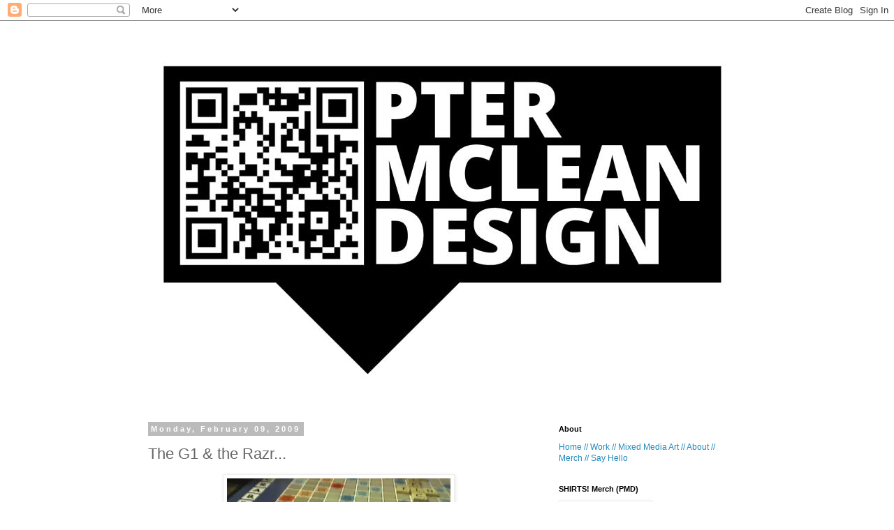

--- FILE ---
content_type: text/html; charset=UTF-8
request_url: http://blog.ptermclean.com/2009/02/g1-razr.html
body_size: 10508
content:
<!DOCTYPE html>
<html class='v2' dir='ltr' lang='en'>
<head>
<link href='https://www.blogger.com/static/v1/widgets/335934321-css_bundle_v2.css' rel='stylesheet' type='text/css'/>
<meta content='width=1100' name='viewport'/>
<meta content='text/html; charset=UTF-8' http-equiv='Content-Type'/>
<meta content='blogger' name='generator'/>
<link href='http://blog.ptermclean.com/favicon.ico' rel='icon' type='image/x-icon'/>
<link href='http://blog.ptermclean.com/2009/02/g1-razr.html' rel='canonical'/>
<link rel="alternate" type="application/atom+xml" title="BLOG | Ptermclean.com - Atom" href="http://blog.ptermclean.com/feeds/posts/default" />
<link rel="alternate" type="application/rss+xml" title="BLOG | Ptermclean.com - RSS" href="http://blog.ptermclean.com/feeds/posts/default?alt=rss" />
<link rel="service.post" type="application/atom+xml" title="BLOG | Ptermclean.com - Atom" href="https://www.blogger.com/feeds/8371958671999845539/posts/default" />

<link rel="alternate" type="application/atom+xml" title="BLOG | Ptermclean.com - Atom" href="http://blog.ptermclean.com/feeds/3722626091510836142/comments/default" />
<!--Can't find substitution for tag [blog.ieCssRetrofitLinks]-->
<link href='https://blogger.googleusercontent.com/img/b/R29vZ2xl/AVvXsEh1gZbyIF5XXjGZJuicJbgILtk4yYkjL7Vq1FKnAQacyq_vjBK8SNSzhA9kZbWnb7M-399IVS5QpwpBrcaNDufqvmRHimSC9HZcGjktmCqYAtnwi8OajWC7w3CdEsz3wh3FQoGdAVvJU9sS/s320/11-13-07_2029.jpg' rel='image_src'/>
<meta content='http://blog.ptermclean.com/2009/02/g1-razr.html' property='og:url'/>
<meta content='The G1 &amp; the Razr...' property='og:title'/>
<meta content='BLOG of the Gracelessly kind designer. Beard is non negotiable. From the frosted iron ore shores of Upper Michigan. Portland, OR. Since 2005.' property='og:description'/>
<meta content='https://blogger.googleusercontent.com/img/b/R29vZ2xl/AVvXsEh1gZbyIF5XXjGZJuicJbgILtk4yYkjL7Vq1FKnAQacyq_vjBK8SNSzhA9kZbWnb7M-399IVS5QpwpBrcaNDufqvmRHimSC9HZcGjktmCqYAtnwi8OajWC7w3CdEsz3wh3FQoGdAVvJU9sS/w1200-h630-p-k-no-nu/11-13-07_2029.jpg' property='og:image'/>
<title>BLOG | Ptermclean.com: The G1 & the Razr...</title>
<style id='page-skin-1' type='text/css'><!--
/*
-----------------------------------------------
Blogger Template Style
Name:     Simple
Designer: Blogger
URL:      www.blogger.com
----------------------------------------------- */
/* Content
----------------------------------------------- */
body {
font: normal normal 12px 'Trebuchet MS', Trebuchet, Verdana, sans-serif;
color: #666666;
background: #ffffff none repeat scroll top left;
padding: 0 0 0 0;
}
html body .region-inner {
min-width: 0;
max-width: 100%;
width: auto;
}
h2 {
font-size: 22px;
}
a:link {
text-decoration:none;
color: #2288bb;
}
a:visited {
text-decoration:none;
color: #888888;
}
a:hover {
text-decoration:underline;
color: #33aaff;
}
.body-fauxcolumn-outer .fauxcolumn-inner {
background: transparent none repeat scroll top left;
_background-image: none;
}
.body-fauxcolumn-outer .cap-top {
position: absolute;
z-index: 1;
height: 400px;
width: 100%;
}
.body-fauxcolumn-outer .cap-top .cap-left {
width: 100%;
background: transparent none repeat-x scroll top left;
_background-image: none;
}
.content-outer {
-moz-box-shadow: 0 0 0 rgba(0, 0, 0, .15);
-webkit-box-shadow: 0 0 0 rgba(0, 0, 0, .15);
-goog-ms-box-shadow: 0 0 0 #333333;
box-shadow: 0 0 0 rgba(0, 0, 0, .15);
margin-bottom: 1px;
}
.content-inner {
padding: 10px 40px;
}
.content-inner {
background-color: #ffffff;
}
/* Header
----------------------------------------------- */
.header-outer {
background: transparent none repeat-x scroll 0 -400px;
_background-image: none;
}
.Header h1 {
font: normal normal 40px 'Trebuchet MS',Trebuchet,Verdana,sans-serif;
color: #000000;
text-shadow: 0 0 0 rgba(0, 0, 0, .2);
}
.Header h1 a {
color: #000000;
}
.Header .description {
font-size: 18px;
color: #000000;
}
.header-inner .Header .titlewrapper {
padding: 22px 0;
}
.header-inner .Header .descriptionwrapper {
padding: 0 0;
}
/* Tabs
----------------------------------------------- */
.tabs-inner .section:first-child {
border-top: 0 solid #dddddd;
}
.tabs-inner .section:first-child ul {
margin-top: -1px;
border-top: 1px solid #dddddd;
border-left: 1px solid #dddddd;
border-right: 1px solid #dddddd;
}
.tabs-inner .widget ul {
background: transparent none repeat-x scroll 0 -800px;
_background-image: none;
border-bottom: 1px solid #dddddd;
margin-top: 0;
margin-left: -30px;
margin-right: -30px;
}
.tabs-inner .widget li a {
display: inline-block;
padding: .6em 1em;
font: normal normal 12px 'Trebuchet MS', Trebuchet, Verdana, sans-serif;
color: #000000;
border-left: 1px solid #ffffff;
border-right: 1px solid #dddddd;
}
.tabs-inner .widget li:first-child a {
border-left: none;
}
.tabs-inner .widget li.selected a, .tabs-inner .widget li a:hover {
color: #000000;
background-color: #eeeeee;
text-decoration: none;
}
/* Columns
----------------------------------------------- */
.main-outer {
border-top: 0 solid transparent;
}
.fauxcolumn-left-outer .fauxcolumn-inner {
border-right: 1px solid transparent;
}
.fauxcolumn-right-outer .fauxcolumn-inner {
border-left: 1px solid transparent;
}
/* Headings
----------------------------------------------- */
div.widget > h2,
div.widget h2.title {
margin: 0 0 1em 0;
font: normal bold 11px 'Trebuchet MS',Trebuchet,Verdana,sans-serif;
color: #000000;
}
/* Widgets
----------------------------------------------- */
.widget .zippy {
color: #999999;
text-shadow: 2px 2px 1px rgba(0, 0, 0, .1);
}
.widget .popular-posts ul {
list-style: none;
}
/* Posts
----------------------------------------------- */
h2.date-header {
font: normal bold 11px Arial, Tahoma, Helvetica, FreeSans, sans-serif;
}
.date-header span {
background-color: #bbbbbb;
color: #ffffff;
padding: 0.4em;
letter-spacing: 3px;
margin: inherit;
}
.main-inner {
padding-top: 35px;
padding-bottom: 65px;
}
.main-inner .column-center-inner {
padding: 0 0;
}
.main-inner .column-center-inner .section {
margin: 0 1em;
}
.post {
margin: 0 0 45px 0;
}
h3.post-title, .comments h4 {
font: normal normal 22px 'Trebuchet MS',Trebuchet,Verdana,sans-serif;
margin: .75em 0 0;
}
.post-body {
font-size: 110%;
line-height: 1.4;
position: relative;
}
.post-body img, .post-body .tr-caption-container, .Profile img, .Image img,
.BlogList .item-thumbnail img {
padding: 2px;
background: #ffffff;
border: 1px solid #eeeeee;
-moz-box-shadow: 1px 1px 5px rgba(0, 0, 0, .1);
-webkit-box-shadow: 1px 1px 5px rgba(0, 0, 0, .1);
box-shadow: 1px 1px 5px rgba(0, 0, 0, .1);
}
.post-body img, .post-body .tr-caption-container {
padding: 5px;
}
.post-body .tr-caption-container {
color: #666666;
}
.post-body .tr-caption-container img {
padding: 0;
background: transparent;
border: none;
-moz-box-shadow: 0 0 0 rgba(0, 0, 0, .1);
-webkit-box-shadow: 0 0 0 rgba(0, 0, 0, .1);
box-shadow: 0 0 0 rgba(0, 0, 0, .1);
}
.post-header {
margin: 0 0 1.5em;
line-height: 1.6;
font-size: 90%;
}
.post-footer {
margin: 20px -2px 0;
padding: 5px 10px;
color: #666666;
background-color: #eeeeee;
border-bottom: 1px solid #eeeeee;
line-height: 1.6;
font-size: 90%;
}
#comments .comment-author {
padding-top: 1.5em;
border-top: 1px solid transparent;
background-position: 0 1.5em;
}
#comments .comment-author:first-child {
padding-top: 0;
border-top: none;
}
.avatar-image-container {
margin: .2em 0 0;
}
#comments .avatar-image-container img {
border: 1px solid #eeeeee;
}
/* Comments
----------------------------------------------- */
.comments .comments-content .icon.blog-author {
background-repeat: no-repeat;
background-image: url([data-uri]);
}
.comments .comments-content .loadmore a {
border-top: 1px solid #999999;
border-bottom: 1px solid #999999;
}
.comments .comment-thread.inline-thread {
background-color: #eeeeee;
}
.comments .continue {
border-top: 2px solid #999999;
}
/* Accents
---------------------------------------------- */
.section-columns td.columns-cell {
border-left: 1px solid transparent;
}
.blog-pager {
background: transparent url(//www.blogblog.com/1kt/simple/paging_dot.png) repeat-x scroll top center;
}
.blog-pager-older-link, .home-link,
.blog-pager-newer-link {
background-color: #ffffff;
padding: 5px;
}
.footer-outer {
border-top: 1px dashed #bbbbbb;
}
/* Mobile
----------------------------------------------- */
body.mobile  {
background-size: auto;
}
.mobile .body-fauxcolumn-outer {
background: transparent none repeat scroll top left;
}
.mobile .body-fauxcolumn-outer .cap-top {
background-size: 100% auto;
}
.mobile .content-outer {
-webkit-box-shadow: 0 0 3px rgba(0, 0, 0, .15);
box-shadow: 0 0 3px rgba(0, 0, 0, .15);
}
.mobile .tabs-inner .widget ul {
margin-left: 0;
margin-right: 0;
}
.mobile .post {
margin: 0;
}
.mobile .main-inner .column-center-inner .section {
margin: 0;
}
.mobile .date-header span {
padding: 0.1em 10px;
margin: 0 -10px;
}
.mobile h3.post-title {
margin: 0;
}
.mobile .blog-pager {
background: transparent none no-repeat scroll top center;
}
.mobile .footer-outer {
border-top: none;
}
.mobile .main-inner, .mobile .footer-inner {
background-color: #ffffff;
}
.mobile-index-contents {
color: #666666;
}
.mobile-link-button {
background-color: #2288bb;
}
.mobile-link-button a:link, .mobile-link-button a:visited {
color: #ffffff;
}
.mobile .tabs-inner .section:first-child {
border-top: none;
}
.mobile .tabs-inner .PageList .widget-content {
background-color: #eeeeee;
color: #000000;
border-top: 1px solid #dddddd;
border-bottom: 1px solid #dddddd;
}
.mobile .tabs-inner .PageList .widget-content .pagelist-arrow {
border-left: 1px solid #dddddd;
}

--></style>
<style id='template-skin-1' type='text/css'><!--
body {
min-width: 960px;
}
.content-outer, .content-fauxcolumn-outer, .region-inner {
min-width: 960px;
max-width: 960px;
_width: 960px;
}
.main-inner .columns {
padding-left: 0;
padding-right: 310px;
}
.main-inner .fauxcolumn-center-outer {
left: 0;
right: 310px;
/* IE6 does not respect left and right together */
_width: expression(this.parentNode.offsetWidth -
parseInt("0") -
parseInt("310px") + 'px');
}
.main-inner .fauxcolumn-left-outer {
width: 0;
}
.main-inner .fauxcolumn-right-outer {
width: 310px;
}
.main-inner .column-left-outer {
width: 0;
right: 100%;
margin-left: -0;
}
.main-inner .column-right-outer {
width: 310px;
margin-right: -310px;
}
#layout {
min-width: 0;
}
#layout .content-outer {
min-width: 0;
width: 800px;
}
#layout .region-inner {
min-width: 0;
width: auto;
}
body#layout div.add_widget {
padding: 8px;
}
body#layout div.add_widget a {
margin-left: 32px;
}
--></style>
<link href='https://www.blogger.com/dyn-css/authorization.css?targetBlogID=8371958671999845539&amp;zx=781d5717-58e3-45a3-b025-a8efc23b501d' media='none' onload='if(media!=&#39;all&#39;)media=&#39;all&#39;' rel='stylesheet'/><noscript><link href='https://www.blogger.com/dyn-css/authorization.css?targetBlogID=8371958671999845539&amp;zx=781d5717-58e3-45a3-b025-a8efc23b501d' rel='stylesheet'/></noscript>
<meta name='google-adsense-platform-account' content='ca-host-pub-1556223355139109'/>
<meta name='google-adsense-platform-domain' content='blogspot.com'/>

<!-- data-ad-client=ca-pub-0569882933291790 -->

</head>
<body class='loading variant-simplysimple'>
<div class='navbar section' id='navbar' name='Navbar'><div class='widget Navbar' data-version='1' id='Navbar1'><script type="text/javascript">
    function setAttributeOnload(object, attribute, val) {
      if(window.addEventListener) {
        window.addEventListener('load',
          function(){ object[attribute] = val; }, false);
      } else {
        window.attachEvent('onload', function(){ object[attribute] = val; });
      }
    }
  </script>
<div id="navbar-iframe-container"></div>
<script type="text/javascript" src="https://apis.google.com/js/platform.js"></script>
<script type="text/javascript">
      gapi.load("gapi.iframes:gapi.iframes.style.bubble", function() {
        if (gapi.iframes && gapi.iframes.getContext) {
          gapi.iframes.getContext().openChild({
              url: 'https://www.blogger.com/navbar/8371958671999845539?po\x3d3722626091510836142\x26origin\x3dhttp://blog.ptermclean.com',
              where: document.getElementById("navbar-iframe-container"),
              id: "navbar-iframe"
          });
        }
      });
    </script><script type="text/javascript">
(function() {
var script = document.createElement('script');
script.type = 'text/javascript';
script.src = '//pagead2.googlesyndication.com/pagead/js/google_top_exp.js';
var head = document.getElementsByTagName('head')[0];
if (head) {
head.appendChild(script);
}})();
</script>
</div></div>
<div class='body-fauxcolumns'>
<div class='fauxcolumn-outer body-fauxcolumn-outer'>
<div class='cap-top'>
<div class='cap-left'></div>
<div class='cap-right'></div>
</div>
<div class='fauxborder-left'>
<div class='fauxborder-right'></div>
<div class='fauxcolumn-inner'>
</div>
</div>
<div class='cap-bottom'>
<div class='cap-left'></div>
<div class='cap-right'></div>
</div>
</div>
</div>
<div class='content'>
<div class='content-fauxcolumns'>
<div class='fauxcolumn-outer content-fauxcolumn-outer'>
<div class='cap-top'>
<div class='cap-left'></div>
<div class='cap-right'></div>
</div>
<div class='fauxborder-left'>
<div class='fauxborder-right'></div>
<div class='fauxcolumn-inner'>
</div>
</div>
<div class='cap-bottom'>
<div class='cap-left'></div>
<div class='cap-right'></div>
</div>
</div>
</div>
<div class='content-outer'>
<div class='content-cap-top cap-top'>
<div class='cap-left'></div>
<div class='cap-right'></div>
</div>
<div class='fauxborder-left content-fauxborder-left'>
<div class='fauxborder-right content-fauxborder-right'></div>
<div class='content-inner'>
<header>
<div class='header-outer'>
<div class='header-cap-top cap-top'>
<div class='cap-left'></div>
<div class='cap-right'></div>
</div>
<div class='fauxborder-left header-fauxborder-left'>
<div class='fauxborder-right header-fauxborder-right'></div>
<div class='region-inner header-inner'>
<div class='header section' id='header' name='Header'><div class='widget Header' data-version='1' id='Header1'>
<div id='header-inner'>
<a href='http://blog.ptermclean.com/' style='display: block'>
<img alt='BLOG | Ptermclean.com' height='534px; ' id='Header1_headerimg' src='https://blogger.googleusercontent.com/img/b/R29vZ2xl/AVvXsEg065-jX4RIXFrH1tgYqD2ufOpT_hNSkwJZC3Ppsatrqi6xFSUz9ZwQcBL1du84rJtNAsZDfzFeHSE8g7Udrufku52QNEbo5O5Zjv7jvFkTi6sTbd4Op_cDztO9N-A29KC3cxwXxjC7ifM/s1600/ptermclean_design_logo.jpg' style='display: block' width='960px; '/>
</a>
</div>
</div></div>
</div>
</div>
<div class='header-cap-bottom cap-bottom'>
<div class='cap-left'></div>
<div class='cap-right'></div>
</div>
</div>
</header>
<div class='tabs-outer'>
<div class='tabs-cap-top cap-top'>
<div class='cap-left'></div>
<div class='cap-right'></div>
</div>
<div class='fauxborder-left tabs-fauxborder-left'>
<div class='fauxborder-right tabs-fauxborder-right'></div>
<div class='region-inner tabs-inner'>
<div class='tabs no-items section' id='crosscol' name='Cross-Column'></div>
<div class='tabs no-items section' id='crosscol-overflow' name='Cross-Column 2'></div>
</div>
</div>
<div class='tabs-cap-bottom cap-bottom'>
<div class='cap-left'></div>
<div class='cap-right'></div>
</div>
</div>
<div class='main-outer'>
<div class='main-cap-top cap-top'>
<div class='cap-left'></div>
<div class='cap-right'></div>
</div>
<div class='fauxborder-left main-fauxborder-left'>
<div class='fauxborder-right main-fauxborder-right'></div>
<div class='region-inner main-inner'>
<div class='columns fauxcolumns'>
<div class='fauxcolumn-outer fauxcolumn-center-outer'>
<div class='cap-top'>
<div class='cap-left'></div>
<div class='cap-right'></div>
</div>
<div class='fauxborder-left'>
<div class='fauxborder-right'></div>
<div class='fauxcolumn-inner'>
</div>
</div>
<div class='cap-bottom'>
<div class='cap-left'></div>
<div class='cap-right'></div>
</div>
</div>
<div class='fauxcolumn-outer fauxcolumn-left-outer'>
<div class='cap-top'>
<div class='cap-left'></div>
<div class='cap-right'></div>
</div>
<div class='fauxborder-left'>
<div class='fauxborder-right'></div>
<div class='fauxcolumn-inner'>
</div>
</div>
<div class='cap-bottom'>
<div class='cap-left'></div>
<div class='cap-right'></div>
</div>
</div>
<div class='fauxcolumn-outer fauxcolumn-right-outer'>
<div class='cap-top'>
<div class='cap-left'></div>
<div class='cap-right'></div>
</div>
<div class='fauxborder-left'>
<div class='fauxborder-right'></div>
<div class='fauxcolumn-inner'>
</div>
</div>
<div class='cap-bottom'>
<div class='cap-left'></div>
<div class='cap-right'></div>
</div>
</div>
<!-- corrects IE6 width calculation -->
<div class='columns-inner'>
<div class='column-center-outer'>
<div class='column-center-inner'>
<div class='main section' id='main' name='Main'><div class='widget Blog' data-version='1' id='Blog1'>
<div class='blog-posts hfeed'>

          <div class="date-outer">
        
<h2 class='date-header'><span>Monday, February 09, 2009</span></h2>

          <div class="date-posts">
        
<div class='post-outer'>
<div class='post hentry uncustomized-post-template' itemprop='blogPost' itemscope='itemscope' itemtype='http://schema.org/BlogPosting'>
<meta content='https://blogger.googleusercontent.com/img/b/R29vZ2xl/AVvXsEh1gZbyIF5XXjGZJuicJbgILtk4yYkjL7Vq1FKnAQacyq_vjBK8SNSzhA9kZbWnb7M-399IVS5QpwpBrcaNDufqvmRHimSC9HZcGjktmCqYAtnwi8OajWC7w3CdEsz3wh3FQoGdAVvJU9sS/s320/11-13-07_2029.jpg' itemprop='image_url'/>
<meta content='8371958671999845539' itemprop='blogId'/>
<meta content='3722626091510836142' itemprop='postId'/>
<a name='3722626091510836142'></a>
<h3 class='post-title entry-title' itemprop='name'>
The G1 & the Razr...
</h3>
<div class='post-header'>
<div class='post-header-line-1'></div>
</div>
<div class='post-body entry-content' id='post-body-3722626091510836142' itemprop='description articleBody'>
<a href="https://blogger.googleusercontent.com/img/b/R29vZ2xl/AVvXsEh1gZbyIF5XXjGZJuicJbgILtk4yYkjL7Vq1FKnAQacyq_vjBK8SNSzhA9kZbWnb7M-399IVS5QpwpBrcaNDufqvmRHimSC9HZcGjktmCqYAtnwi8OajWC7w3CdEsz3wh3FQoGdAVvJU9sS/s1600-h/11-13-07_2029.jpg" onblur="try {parent.deselectBloggerImageGracefully();} catch(e) {}"><img alt="" border="0" id="BLOGGER_PHOTO_ID_5301010668345301970" src="https://blogger.googleusercontent.com/img/b/R29vZ2xl/AVvXsEh1gZbyIF5XXjGZJuicJbgILtk4yYkjL7Vq1FKnAQacyq_vjBK8SNSzhA9kZbWnb7M-399IVS5QpwpBrcaNDufqvmRHimSC9HZcGjktmCqYAtnwi8OajWC7w3CdEsz3wh3FQoGdAVvJU9sS/s320/11-13-07_2029.jpg" style="display:block; margin:0px auto 10px; text-align:center;cursor:pointer; cursor:hand;width: 320px; height: 240px;" /></a><br /><a href="https://blogger.googleusercontent.com/img/b/R29vZ2xl/AVvXsEjGgjCuCn-WHWWG7CwpcGB0bi0j6RI4H_cDSMN4-11JQtnr13JYjj-K4jD_MB9EDc6Tb042qfatZIDzr5SJEWx6-IpUezRd5lJ5KJGXaRF9-RFSxxyM8jpnKu7S2fXtI9EBHUIWHx0UYuQ6/s1600-h/11-09-07_1248.jpg" onblur="try {parent.deselectBloggerImageGracefully();} catch(e) {}"><img alt="" border="0" id="BLOGGER_PHOTO_ID_5301010660142868594" src="https://blogger.googleusercontent.com/img/b/R29vZ2xl/AVvXsEjGgjCuCn-WHWWG7CwpcGB0bi0j6RI4H_cDSMN4-11JQtnr13JYjj-K4jD_MB9EDc6Tb042qfatZIDzr5SJEWx6-IpUezRd5lJ5KJGXaRF9-RFSxxyM8jpnKu7S2fXtI9EBHUIWHx0UYuQ6/s320/11-09-07_1248.jpg" style="display:block; margin:0px auto 10px; text-align:center;cursor:pointer; cursor:hand;width: 320px; height: 240px;" /></a><br /><a href="https://blogger.googleusercontent.com/img/b/R29vZ2xl/AVvXsEjDbHOGfrjT57KIwlb1jLwdyedzGiWFlS-98RTwW2exn8f2rA4aZkIx7pQGWOCXwqRKMS8tgxv03TgSl7IDjBvcFr0wJK02Eacf1VW2Oi4ZVUbO6DBk-Vi5mAQBt3diP247AMn4Xit9of_Y/s1600-h/10-26-07_2146.jpg" onblur="try {parent.deselectBloggerImageGracefully();} catch(e) {}"><img alt="" border="0" id="BLOGGER_PHOTO_ID_5301010663064012386" src="https://blogger.googleusercontent.com/img/b/R29vZ2xl/AVvXsEjDbHOGfrjT57KIwlb1jLwdyedzGiWFlS-98RTwW2exn8f2rA4aZkIx7pQGWOCXwqRKMS8tgxv03TgSl7IDjBvcFr0wJK02Eacf1VW2Oi4ZVUbO6DBk-Vi5mAQBt3diP247AMn4Xit9of_Y/s320/10-26-07_2146.jpg" style="display:block; margin:0px auto 10px; text-align:center;cursor:pointer; cursor:hand;width: 320px; height: 240px;" /></a><br /><a href="https://blogger.googleusercontent.com/img/b/R29vZ2xl/AVvXsEiCSNALs6HNQg3DOhI1sFM7mg-uSOVNLpGZ0Uq-PEZfI3LZ5SCR2g0FYU6TjaEadShWMzyGsjVr3gvF6smx62vOX57giLVKdvJ8xxV2skz16SCl48H6d0kgaVvT_iCqO2Ot1lDaj4sJgNFr/s1600-h/07-16-07_1302.jpg" onblur="try {parent.deselectBloggerImageGracefully();} catch(e) {}"><img alt="" border="0" id="BLOGGER_PHOTO_ID_5300999540192593618" src="https://blogger.googleusercontent.com/img/b/R29vZ2xl/AVvXsEiCSNALs6HNQg3DOhI1sFM7mg-uSOVNLpGZ0Uq-PEZfI3LZ5SCR2g0FYU6TjaEadShWMzyGsjVr3gvF6smx62vOX57giLVKdvJ8xxV2skz16SCl48H6d0kgaVvT_iCqO2Ot1lDaj4sJgNFr/s320/07-16-07_1302.jpg" style="display:block; margin:0px auto 10px; text-align:center;cursor:pointer; cursor:hand;width: 320px; height: 240px;" /></a><br /><a href="https://blogger.googleusercontent.com/img/b/R29vZ2xl/AVvXsEhLGIWQrg5WjUg3GCYvToQYmhSelMJqZy5JYc9TCydwjGfAZzS1VFPbIrWO7oIkRkWtSoOrI81Fbma7aF-rqFXZdBkq_oWh7mVlcDCC3MUyroryiIloFaAbOFpyPD5FLu8HJ-b9K3eE2Tsu/s1600-h/05-12-07_1745.jpg" onblur="try {parent.deselectBloggerImageGracefully();} catch(e) {}"><img alt="" border="0" id="BLOGGER_PHOTO_ID_5300999536405439362" src="https://blogger.googleusercontent.com/img/b/R29vZ2xl/AVvXsEhLGIWQrg5WjUg3GCYvToQYmhSelMJqZy5JYc9TCydwjGfAZzS1VFPbIrWO7oIkRkWtSoOrI81Fbma7aF-rqFXZdBkq_oWh7mVlcDCC3MUyroryiIloFaAbOFpyPD5FLu8HJ-b9K3eE2Tsu/s320/05-12-07_1745.jpg" style="display:block; margin:0px auto 10px; text-align:center;cursor:pointer; cursor:hand;width: 320px; height: 240px;" /></a><br /><a href="https://blogger.googleusercontent.com/img/b/R29vZ2xl/AVvXsEhF0KmwAK0hdeoo2jhI7uXb-ZWBa_z3LOmneysFrKm8mdAN38LArAx2xk3jGRdaD_E53FThDyuwsesH7JKt9df0GixMjstFjIYnh640qu83fgw0_EQnAb7n6wBwaHr3L0WJnNWVWY23aP3w/s1600-h/1234139975231.jpg" onblur="try {parent.deselectBloggerImageGracefully();} catch(e) {}"><img alt="" border="0" id="BLOGGER_PHOTO_ID_5300999532803735938" src="https://blogger.googleusercontent.com/img/b/R29vZ2xl/AVvXsEhF0KmwAK0hdeoo2jhI7uXb-ZWBa_z3LOmneysFrKm8mdAN38LArAx2xk3jGRdaD_E53FThDyuwsesH7JKt9df0GixMjstFjIYnh640qu83fgw0_EQnAb7n6wBwaHr3L0WJnNWVWY23aP3w/s320/1234139975231.jpg" style="display:block; margin:0px auto 10px; text-align:center;cursor:pointer; cursor:hand;width: 240px; height: 320px;" /></a><br /><a href="https://blogger.googleusercontent.com/img/b/R29vZ2xl/AVvXsEhbPoWR4FAMIqtt-M12wqHpZVB3mBiWt0SFSrsS3JYopMdE5f2RVjh2LxgIt7hOiOjR-hP5b-DcT78J3QCt0Ouh1MRvnUiTDtjsTpoFcv_YTTA1jNnShntuUcHRYnpAgqXCGmwHSQ302-bU/s1600-h/1234140003494.jpg" onblur="try {parent.deselectBloggerImageGracefully();} catch(e) {}"><img alt="" border="0" id="BLOGGER_PHOTO_ID_5300999528254654930" src="https://blogger.googleusercontent.com/img/b/R29vZ2xl/AVvXsEhbPoWR4FAMIqtt-M12wqHpZVB3mBiWt0SFSrsS3JYopMdE5f2RVjh2LxgIt7hOiOjR-hP5b-DcT78J3QCt0Ouh1MRvnUiTDtjsTpoFcv_YTTA1jNnShntuUcHRYnpAgqXCGmwHSQ302-bU/s320/1234140003494.jpg" style="display:block; margin:0px auto 10px; text-align:center;cursor:pointer; cursor:hand;width: 320px; height: 240px;" /></a><br /><a href="https://blogger.googleusercontent.com/img/b/R29vZ2xl/AVvXsEi-kSMd4oVuNm7hoTiStxJbo7thFflVAaqp9vaWTYo4Qqf7RM4DfQH3aiLpDfNsIiqmoaS7iIlyPx7FcjfeWo0LUrDBBpls7nJN03ht28qR9cuEX_Pde4-T2UGHp-uKbt2q7NqGCqUQ-sMi/s1600-h/1234198103643.jpg" onblur="try {parent.deselectBloggerImageGracefully();} catch(e) {}"><img alt="" border="0" id="BLOGGER_PHOTO_ID_5300998443097262242" src="https://blogger.googleusercontent.com/img/b/R29vZ2xl/AVvXsEi-kSMd4oVuNm7hoTiStxJbo7thFflVAaqp9vaWTYo4Qqf7RM4DfQH3aiLpDfNsIiqmoaS7iIlyPx7FcjfeWo0LUrDBBpls7nJN03ht28qR9cuEX_Pde4-T2UGHp-uKbt2q7NqGCqUQ-sMi/s320/1234198103643.jpg" style="display:block; margin:0px auto 10px; text-align:center;cursor:pointer; cursor:hand;width: 240px; height: 320px;" /></a><br /><a href="https://blogger.googleusercontent.com/img/b/R29vZ2xl/AVvXsEhjiQW0SLVjvW217iZqEZ2yrHuUnm8WwnjNWjD-VvuBpQWr9K_YfO_SZxq1OwO3mk-K043hx2tCv5XsFXULcZDuvzqT2ocD4XdnGS4d1plgxXcPYcxphYx-UMjxZC_6aJXz0m-8aWaiLgmQ/s1600-h/1234198092270.jpg" onblur="try {parent.deselectBloggerImageGracefully();} catch(e) {}"><img alt="" border="0" id="BLOGGER_PHOTO_ID_5300998439983113426" src="https://blogger.googleusercontent.com/img/b/R29vZ2xl/AVvXsEhjiQW0SLVjvW217iZqEZ2yrHuUnm8WwnjNWjD-VvuBpQWr9K_YfO_SZxq1OwO3mk-K043hx2tCv5XsFXULcZDuvzqT2ocD4XdnGS4d1plgxXcPYcxphYx-UMjxZC_6aJXz0m-8aWaiLgmQ/s320/1234198092270.jpg" style="display:block; margin:0px auto 10px; text-align:center;cursor:pointer; cursor:hand;width: 240px; height: 320px;" /></a><br /><a href="https://blogger.googleusercontent.com/img/b/R29vZ2xl/AVvXsEiNGWhg-B1BF2Qt3treCygiKiSQDNgfPmayy6fBt2CHyYz1VB5OV9NhPUk0m9YwYOAAn18sTYsocwpPkZaFGXGyhV2V4om13DUzFV2oOEV5V_Cv719rmDsuuq5iXyQ8Q9RU5gDDFeihyphenhyphenJNC/s1600-h/1234198072545.jpg" onblur="try {parent.deselectBloggerImageGracefully();} catch(e) {}"><img alt="" border="0" id="BLOGGER_PHOTO_ID_5300998437834367890" src="https://blogger.googleusercontent.com/img/b/R29vZ2xl/AVvXsEiNGWhg-B1BF2Qt3treCygiKiSQDNgfPmayy6fBt2CHyYz1VB5OV9NhPUk0m9YwYOAAn18sTYsocwpPkZaFGXGyhV2V4om13DUzFV2oOEV5V_Cv719rmDsuuq5iXyQ8Q9RU5gDDFeihyphenhyphenJNC/s320/1234198072545.jpg" style="display:block; margin:0px auto 10px; text-align:center;cursor:pointer; cursor:hand;width: 240px; height: 320px;" /></a><br /><a href="https://blogger.googleusercontent.com/img/b/R29vZ2xl/AVvXsEgEiNbnSzP_luGG1DSKI0s6lN4hyphenhyphenwuNbsMoLTzQwZ3hj6bFFJ-rhlaG5vCHysTJQhvItu10p9eogjUPF1S081WiHAkShcMSRvFv6Nuc6tqMaJCxaxEn-_yQGLlWCYSVC7VpLYxunIVr4Pyf/s1600-h/1234198034447.jpg" onblur="try {parent.deselectBloggerImageGracefully();} catch(e) {}"><img alt="" border="0" id="BLOGGER_PHOTO_ID_5300998435440707554" src="https://blogger.googleusercontent.com/img/b/R29vZ2xl/AVvXsEgEiNbnSzP_luGG1DSKI0s6lN4hyphenhyphenwuNbsMoLTzQwZ3hj6bFFJ-rhlaG5vCHysTJQhvItu10p9eogjUPF1S081WiHAkShcMSRvFv6Nuc6tqMaJCxaxEn-_yQGLlWCYSVC7VpLYxunIVr4Pyf/s320/1234198034447.jpg" style="display:block; margin:0px auto 10px; text-align:center;cursor:pointer; cursor:hand;width: 320px; height: 240px;" /></a>
<div style='clear: both;'></div>
</div>
<div class='post-footer'>
<div class='post-footer-line post-footer-line-1'>
<span class='post-author vcard'>
</span>
<span class='post-timestamp'>
</span>
<span class='post-comment-link'>
</span>
<span class='post-icons'>
</span>
<div class='post-share-buttons goog-inline-block'>
<a class='goog-inline-block share-button sb-email' href='https://www.blogger.com/share-post.g?blogID=8371958671999845539&postID=3722626091510836142&target=email' target='_blank' title='Email This'><span class='share-button-link-text'>Email This</span></a><a class='goog-inline-block share-button sb-blog' href='https://www.blogger.com/share-post.g?blogID=8371958671999845539&postID=3722626091510836142&target=blog' onclick='window.open(this.href, "_blank", "height=270,width=475"); return false;' target='_blank' title='BlogThis!'><span class='share-button-link-text'>BlogThis!</span></a><a class='goog-inline-block share-button sb-twitter' href='https://www.blogger.com/share-post.g?blogID=8371958671999845539&postID=3722626091510836142&target=twitter' target='_blank' title='Share to X'><span class='share-button-link-text'>Share to X</span></a><a class='goog-inline-block share-button sb-facebook' href='https://www.blogger.com/share-post.g?blogID=8371958671999845539&postID=3722626091510836142&target=facebook' onclick='window.open(this.href, "_blank", "height=430,width=640"); return false;' target='_blank' title='Share to Facebook'><span class='share-button-link-text'>Share to Facebook</span></a><a class='goog-inline-block share-button sb-pinterest' href='https://www.blogger.com/share-post.g?blogID=8371958671999845539&postID=3722626091510836142&target=pinterest' target='_blank' title='Share to Pinterest'><span class='share-button-link-text'>Share to Pinterest</span></a>
</div>
</div>
<div class='post-footer-line post-footer-line-2'>
<span class='post-labels'>
</span>
</div>
<div class='post-footer-line post-footer-line-3'>
<span class='post-location'>
</span>
</div>
</div>
</div>
<div class='comments' id='comments'>
<a name='comments'></a>
<h4>No comments:</h4>
<div id='Blog1_comments-block-wrapper'>
<dl class='avatar-comment-indent' id='comments-block'>
</dl>
</div>
<p class='comment-footer'>
<a href='https://www.blogger.com/comment/fullpage/post/8371958671999845539/3722626091510836142' onclick=''>Post a Comment</a>
</p>
</div>
</div>
<div class='inline-ad'>
<script type="text/javascript"><!--
google_ad_client="pub-0569882933291790";
google_ad_host="pub-1556223355139109";
google_ad_width=468;
google_ad_height=60;
google_ad_format="468x60_as";
google_ad_type="text_image";
google_ad_host_channel="0001+S0012+L0007";
google_color_border="FFFFFF";
google_color_bg="747170";
google_color_link="DD7700";
google_color_url="FFFFFF";
google_color_text="FF9900";
//--></script>
<script type="text/javascript"
  src="http://pagead2.googlesyndication.com/pagead/show_ads.js">
</script>
</div>

        </div></div>
      
</div>
<div class='blog-pager' id='blog-pager'>
<span id='blog-pager-newer-link'>
<a class='blog-pager-newer-link' href='http://blog.ptermclean.com/2009/02/makin-our-way-in-world-today.html' id='Blog1_blog-pager-newer-link' title='Newer Post'>Newer Post</a>
</span>
<span id='blog-pager-older-link'>
<a class='blog-pager-older-link' href='http://blog.ptermclean.com/2009/02/well-beyond-reach-of-railfans-like-you.html' id='Blog1_blog-pager-older-link' title='Older Post'>Older Post</a>
</span>
<a class='home-link' href='http://blog.ptermclean.com/'>Home</a>
</div>
<div class='clear'></div>
<div class='post-feeds'>
<div class='feed-links'>
Subscribe to:
<a class='feed-link' href='http://blog.ptermclean.com/feeds/3722626091510836142/comments/default' target='_blank' type='application/atom+xml'>Post Comments (Atom)</a>
</div>
</div>
</div></div>
</div>
</div>
<div class='column-left-outer'>
<div class='column-left-inner'>
<aside>
</aside>
</div>
</div>
<div class='column-right-outer'>
<div class='column-right-inner'>
<aside>
<div class='sidebar section' id='sidebar-right-1'><div class='widget HTML' data-version='1' id='HTML1'>
<h2 class='title'>About</h2>
<div class='widget-content'>
<p align="left">
<a href="http://www.ptermclean.com/" title="Home">Home //</a>

<a href="http://www.ptermclean.com/work.html" title="Work">Work //</a>

<a href="http://www.ptermclean.com/art.html" title="Mixed Media Art">Mixed Media Art //</a>

<a href="http://www.ptermclean.com/bio.html" title="Bio">About //</a>

<a href="http://www.ptermclean.com/merch.html" title="Merch">Merch //</a>

<a href="mailto:ptermclean@gmail.com" title="email me">Say Hello</a></p>
</div>
<div class='clear'></div>
</div><div class='widget Image' data-version='1' id='Image3'>
<h2>SHIRTS! Merch (PMD)</h2>
<div class='widget-content'>
<a href='http://www.ptermclean.com/merch.html'>
<img alt='SHIRTS! Merch (PMD)' height='128' id='Image3_img' src='https://lh3.googleusercontent.com/_dMsQ7USr64k/TXPsw3bA9fI/AAAAAAAABBM/xfkGQTBkkNY/wizard_van_01.PNG' width='128'/>
</a>
<br/>
</div>
<div class='clear'></div>
</div><div class='widget Image' data-version='1' id='Image1'>
<h2>Ptermclean Design</h2>
<div class='widget-content'>
<a href='http://www.ptermclean.com'>
<img alt='Ptermclean Design' height='128' id='Image1_img' src='https://blogger.googleusercontent.com/img/b/R29vZ2xl/AVvXsEh_zG7iIJ5U8VRXPVmCRrIgJ1iYLilkjScZavu5HdCHWTFveG1B2ovDU2Lld5R3TCcZ2Wcrno1GQ_0Z6cY03qxevpl2QzM3rQqInEwpcIAz0Rq2ilCrADK9CT1Y3ejPoyrHik5KExm40HU/s190/PMD+LARGE+06-2011+copy.jpg' width='128'/>
</a>
<br/>
</div>
<div class='clear'></div>
</div><div class='widget Image' data-version='1' id='Image2'>
<h2>Tiny Shed Studio: Mixed Media</h2>
<div class='widget-content'>
<a href='http://www.ptermclean.com/art.html'>
<img alt='Tiny Shed Studio: Mixed Media' height='128' id='Image2_img' src='https://lh3.googleusercontent.com/_dMsQ7USr64k/TXPlRcO6LTI/AAAAAAAABBE/EsNAKwmrvJA/tiny%20shed%20studio%20128x128.png' width='128'/>
</a>
<br/>
</div>
<div class='clear'></div>
</div></div>
<table border='0' cellpadding='0' cellspacing='0' class='section-columns columns-2'>
<tbody>
<tr>
<td class='first columns-cell'>
<div class='sidebar no-items section' id='sidebar-right-2-1'>
</div>
</td>
<td class='columns-cell'>
<div class='sidebar section' id='sidebar-right-2-2'><div class='widget AdSense' data-version='1' id='AdSense1'>
<div class='widget-content'>
<script type="text/javascript"><!--
google_ad_client="pub-0569882933291790";
google_ad_host="pub-1556223355139109";
google_alternate_ad_url="http://img1.blogblog.com/img/blogger_ad160x600.html";
google_ad_width=160;
google_ad_height=600;
google_ad_format="160x600_as";
google_ad_type="text_image";
google_ad_host_channel="0001+S0004+L0001";
google_color_border="FFFFFF";
google_color_bg="FFFFFF";
google_color_link="000000";
google_color_url="2288BB";
google_color_text="666666";
//--></script>
<script type="text/javascript"
  src="http://pagead2.googlesyndication.com/pagead/show_ads.js">
</script>
<div class='clear'></div>
</div>
</div></div>
</td>
</tr>
</tbody>
</table>
<div class='sidebar no-items section' id='sidebar-right-3'></div>
</aside>
</div>
</div>
</div>
<div style='clear: both'></div>
<!-- columns -->
</div>
<!-- main -->
</div>
</div>
<div class='main-cap-bottom cap-bottom'>
<div class='cap-left'></div>
<div class='cap-right'></div>
</div>
</div>
<footer>
<div class='footer-outer'>
<div class='footer-cap-top cap-top'>
<div class='cap-left'></div>
<div class='cap-right'></div>
</div>
<div class='fauxborder-left footer-fauxborder-left'>
<div class='fauxborder-right footer-fauxborder-right'></div>
<div class='region-inner footer-inner'>
<div class='foot no-items section' id='footer-1'></div>
<table border='0' cellpadding='0' cellspacing='0' class='section-columns columns-2'>
<tbody>
<tr>
<td class='first columns-cell'>
<div class='foot no-items section' id='footer-2-1'></div>
</td>
<td class='columns-cell'>
<div class='foot no-items section' id='footer-2-2'></div>
</td>
</tr>
</tbody>
</table>
<!-- outside of the include in order to lock Attribution widget -->
<div class='foot section' id='footer-3' name='Footer'><div class='widget Attribution' data-version='1' id='Attribution1'>
<div class='widget-content' style='text-align: center;'>
ptermclean design co.. Simple theme. Powered by <a href='https://www.blogger.com' target='_blank'>Blogger</a>.
</div>
<div class='clear'></div>
</div></div>
</div>
</div>
<div class='footer-cap-bottom cap-bottom'>
<div class='cap-left'></div>
<div class='cap-right'></div>
</div>
</div>
</footer>
<!-- content -->
</div>
</div>
<div class='content-cap-bottom cap-bottom'>
<div class='cap-left'></div>
<div class='cap-right'></div>
</div>
</div>
</div>
<script type='text/javascript'>
    window.setTimeout(function() {
        document.body.className = document.body.className.replace('loading', '');
      }, 10);
  </script>

<script type="text/javascript" src="https://www.blogger.com/static/v1/widgets/3845888474-widgets.js"></script>
<script type='text/javascript'>
window['__wavt'] = 'AOuZoY43sFhDNKY0UhDMOFmizr1UNsrV0w:1768633155759';_WidgetManager._Init('//www.blogger.com/rearrange?blogID\x3d8371958671999845539','//blog.ptermclean.com/2009/02/g1-razr.html','8371958671999845539');
_WidgetManager._SetDataContext([{'name': 'blog', 'data': {'blogId': '8371958671999845539', 'title': 'BLOG | Ptermclean.com', 'url': 'http://blog.ptermclean.com/2009/02/g1-razr.html', 'canonicalUrl': 'http://blog.ptermclean.com/2009/02/g1-razr.html', 'homepageUrl': 'http://blog.ptermclean.com/', 'searchUrl': 'http://blog.ptermclean.com/search', 'canonicalHomepageUrl': 'http://blog.ptermclean.com/', 'blogspotFaviconUrl': 'http://blog.ptermclean.com/favicon.ico', 'bloggerUrl': 'https://www.blogger.com', 'hasCustomDomain': true, 'httpsEnabled': false, 'enabledCommentProfileImages': true, 'gPlusViewType': 'FILTERED_POSTMOD', 'adultContent': false, 'analyticsAccountNumber': '', 'encoding': 'UTF-8', 'locale': 'en', 'localeUnderscoreDelimited': 'en', 'languageDirection': 'ltr', 'isPrivate': false, 'isMobile': false, 'isMobileRequest': false, 'mobileClass': '', 'isPrivateBlog': false, 'isDynamicViewsAvailable': true, 'feedLinks': '\x3clink rel\x3d\x22alternate\x22 type\x3d\x22application/atom+xml\x22 title\x3d\x22BLOG | Ptermclean.com - Atom\x22 href\x3d\x22http://blog.ptermclean.com/feeds/posts/default\x22 /\x3e\n\x3clink rel\x3d\x22alternate\x22 type\x3d\x22application/rss+xml\x22 title\x3d\x22BLOG | Ptermclean.com - RSS\x22 href\x3d\x22http://blog.ptermclean.com/feeds/posts/default?alt\x3drss\x22 /\x3e\n\x3clink rel\x3d\x22service.post\x22 type\x3d\x22application/atom+xml\x22 title\x3d\x22BLOG | Ptermclean.com - Atom\x22 href\x3d\x22https://www.blogger.com/feeds/8371958671999845539/posts/default\x22 /\x3e\n\n\x3clink rel\x3d\x22alternate\x22 type\x3d\x22application/atom+xml\x22 title\x3d\x22BLOG | Ptermclean.com - Atom\x22 href\x3d\x22http://blog.ptermclean.com/feeds/3722626091510836142/comments/default\x22 /\x3e\n', 'meTag': '', 'adsenseClientId': 'ca-pub-0569882933291790', 'adsenseHostId': 'ca-host-pub-1556223355139109', 'adsenseHasAds': true, 'adsenseAutoAds': false, 'boqCommentIframeForm': true, 'loginRedirectParam': '', 'view': '', 'dynamicViewsCommentsSrc': '//www.blogblog.com/dynamicviews/4224c15c4e7c9321/js/comments.js', 'dynamicViewsScriptSrc': '//www.blogblog.com/dynamicviews/2dfa401275732ff9', 'plusOneApiSrc': 'https://apis.google.com/js/platform.js', 'disableGComments': true, 'interstitialAccepted': false, 'sharing': {'platforms': [{'name': 'Get link', 'key': 'link', 'shareMessage': 'Get link', 'target': ''}, {'name': 'Facebook', 'key': 'facebook', 'shareMessage': 'Share to Facebook', 'target': 'facebook'}, {'name': 'BlogThis!', 'key': 'blogThis', 'shareMessage': 'BlogThis!', 'target': 'blog'}, {'name': 'X', 'key': 'twitter', 'shareMessage': 'Share to X', 'target': 'twitter'}, {'name': 'Pinterest', 'key': 'pinterest', 'shareMessage': 'Share to Pinterest', 'target': 'pinterest'}, {'name': 'Email', 'key': 'email', 'shareMessage': 'Email', 'target': 'email'}], 'disableGooglePlus': true, 'googlePlusShareButtonWidth': 0, 'googlePlusBootstrap': '\x3cscript type\x3d\x22text/javascript\x22\x3ewindow.___gcfg \x3d {\x27lang\x27: \x27en\x27};\x3c/script\x3e'}, 'hasCustomJumpLinkMessage': false, 'jumpLinkMessage': 'Read more', 'pageType': 'item', 'postId': '3722626091510836142', 'postImageThumbnailUrl': 'https://blogger.googleusercontent.com/img/b/R29vZ2xl/AVvXsEh1gZbyIF5XXjGZJuicJbgILtk4yYkjL7Vq1FKnAQacyq_vjBK8SNSzhA9kZbWnb7M-399IVS5QpwpBrcaNDufqvmRHimSC9HZcGjktmCqYAtnwi8OajWC7w3CdEsz3wh3FQoGdAVvJU9sS/s72-c/11-13-07_2029.jpg', 'postImageUrl': 'https://blogger.googleusercontent.com/img/b/R29vZ2xl/AVvXsEh1gZbyIF5XXjGZJuicJbgILtk4yYkjL7Vq1FKnAQacyq_vjBK8SNSzhA9kZbWnb7M-399IVS5QpwpBrcaNDufqvmRHimSC9HZcGjktmCqYAtnwi8OajWC7w3CdEsz3wh3FQoGdAVvJU9sS/s320/11-13-07_2029.jpg', 'pageName': 'The G1 \x26 the Razr...', 'pageTitle': 'BLOG | Ptermclean.com: The G1 \x26 the Razr...', 'metaDescription': ''}}, {'name': 'features', 'data': {}}, {'name': 'messages', 'data': {'edit': 'Edit', 'linkCopiedToClipboard': 'Link copied to clipboard!', 'ok': 'Ok', 'postLink': 'Post Link'}}, {'name': 'template', 'data': {'name': 'Simple', 'localizedName': 'Simple', 'isResponsive': false, 'isAlternateRendering': false, 'isCustom': false, 'variant': 'simplysimple', 'variantId': 'simplysimple'}}, {'name': 'view', 'data': {'classic': {'name': 'classic', 'url': '?view\x3dclassic'}, 'flipcard': {'name': 'flipcard', 'url': '?view\x3dflipcard'}, 'magazine': {'name': 'magazine', 'url': '?view\x3dmagazine'}, 'mosaic': {'name': 'mosaic', 'url': '?view\x3dmosaic'}, 'sidebar': {'name': 'sidebar', 'url': '?view\x3dsidebar'}, 'snapshot': {'name': 'snapshot', 'url': '?view\x3dsnapshot'}, 'timeslide': {'name': 'timeslide', 'url': '?view\x3dtimeslide'}, 'isMobile': false, 'title': 'The G1 \x26 the Razr...', 'description': 'BLOG of the Gracelessly kind designer. Beard is non negotiable. From the frosted iron ore shores of Upper Michigan. Portland, OR. Since 2005.', 'featuredImage': 'https://blogger.googleusercontent.com/img/b/R29vZ2xl/AVvXsEh1gZbyIF5XXjGZJuicJbgILtk4yYkjL7Vq1FKnAQacyq_vjBK8SNSzhA9kZbWnb7M-399IVS5QpwpBrcaNDufqvmRHimSC9HZcGjktmCqYAtnwi8OajWC7w3CdEsz3wh3FQoGdAVvJU9sS/s320/11-13-07_2029.jpg', 'url': 'http://blog.ptermclean.com/2009/02/g1-razr.html', 'type': 'item', 'isSingleItem': true, 'isMultipleItems': false, 'isError': false, 'isPage': false, 'isPost': true, 'isHomepage': false, 'isArchive': false, 'isLabelSearch': false, 'postId': 3722626091510836142}}]);
_WidgetManager._RegisterWidget('_NavbarView', new _WidgetInfo('Navbar1', 'navbar', document.getElementById('Navbar1'), {}, 'displayModeFull'));
_WidgetManager._RegisterWidget('_HeaderView', new _WidgetInfo('Header1', 'header', document.getElementById('Header1'), {}, 'displayModeFull'));
_WidgetManager._RegisterWidget('_BlogView', new _WidgetInfo('Blog1', 'main', document.getElementById('Blog1'), {'cmtInteractionsEnabled': false}, 'displayModeFull'));
_WidgetManager._RegisterWidget('_HTMLView', new _WidgetInfo('HTML1', 'sidebar-right-1', document.getElementById('HTML1'), {}, 'displayModeFull'));
_WidgetManager._RegisterWidget('_ImageView', new _WidgetInfo('Image3', 'sidebar-right-1', document.getElementById('Image3'), {'resize': false}, 'displayModeFull'));
_WidgetManager._RegisterWidget('_ImageView', new _WidgetInfo('Image1', 'sidebar-right-1', document.getElementById('Image1'), {'resize': false}, 'displayModeFull'));
_WidgetManager._RegisterWidget('_ImageView', new _WidgetInfo('Image2', 'sidebar-right-1', document.getElementById('Image2'), {'resize': false}, 'displayModeFull'));
_WidgetManager._RegisterWidget('_AdSenseView', new _WidgetInfo('AdSense1', 'sidebar-right-2-2', document.getElementById('AdSense1'), {}, 'displayModeFull'));
_WidgetManager._RegisterWidget('_AttributionView', new _WidgetInfo('Attribution1', 'footer-3', document.getElementById('Attribution1'), {}, 'displayModeFull'));
</script>
</body>
</html>

--- FILE ---
content_type: text/html; charset=utf-8
request_url: https://www.google.com/recaptcha/api2/aframe
body_size: 257
content:
<!DOCTYPE HTML><html><head><meta http-equiv="content-type" content="text/html; charset=UTF-8"></head><body><script nonce="nxONyeJwmEngHslPpx05Hg">/** Anti-fraud and anti-abuse applications only. See google.com/recaptcha */ try{var clients={'sodar':'https://pagead2.googlesyndication.com/pagead/sodar?'};window.addEventListener("message",function(a){try{if(a.source===window.parent){var b=JSON.parse(a.data);var c=clients[b['id']];if(c){var d=document.createElement('img');d.src=c+b['params']+'&rc='+(localStorage.getItem("rc::a")?sessionStorage.getItem("rc::b"):"");window.document.body.appendChild(d);sessionStorage.setItem("rc::e",parseInt(sessionStorage.getItem("rc::e")||0)+1);localStorage.setItem("rc::h",'1768633159154');}}}catch(b){}});window.parent.postMessage("_grecaptcha_ready", "*");}catch(b){}</script></body></html>